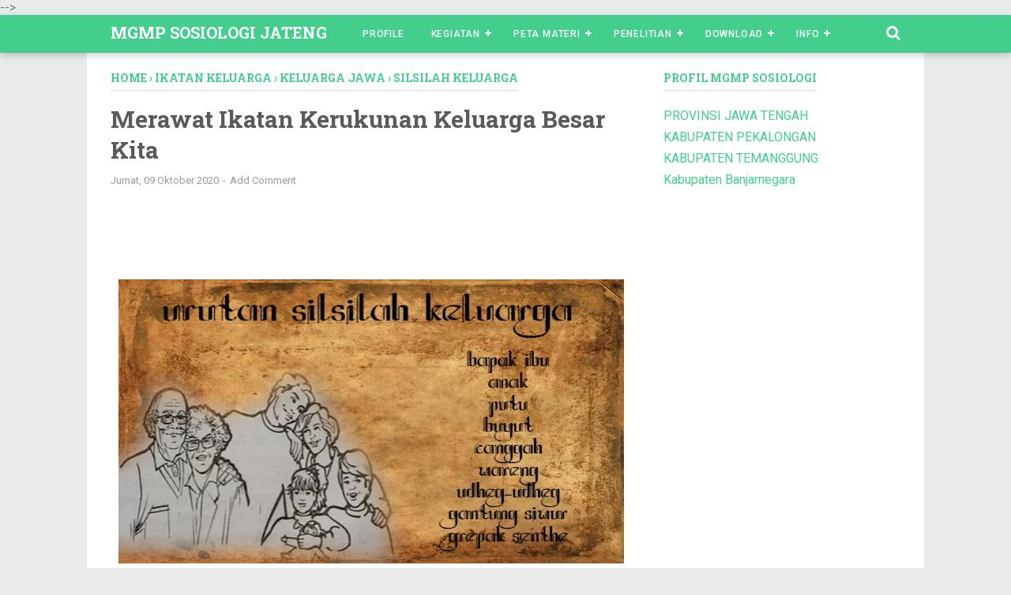

--- FILE ---
content_type: text/html; charset=utf-8
request_url: https://www.google.com/recaptcha/api2/aframe
body_size: 267
content:
<!DOCTYPE HTML><html><head><meta http-equiv="content-type" content="text/html; charset=UTF-8"></head><body><script nonce="d2YQbndW2X6HktLd0S5sPQ">/** Anti-fraud and anti-abuse applications only. See google.com/recaptcha */ try{var clients={'sodar':'https://pagead2.googlesyndication.com/pagead/sodar?'};window.addEventListener("message",function(a){try{if(a.source===window.parent){var b=JSON.parse(a.data);var c=clients[b['id']];if(c){var d=document.createElement('img');d.src=c+b['params']+'&rc='+(localStorage.getItem("rc::a")?sessionStorage.getItem("rc::b"):"");window.document.body.appendChild(d);sessionStorage.setItem("rc::e",parseInt(sessionStorage.getItem("rc::e")||0)+1);localStorage.setItem("rc::h",'1769047465009');}}}catch(b){}});window.parent.postMessage("_grecaptcha_ready", "*");}catch(b){}</script></body></html>

--- FILE ---
content_type: text/javascript; charset=UTF-8
request_url: http://www.mgmpsosiologijateng.com/feeds/posts/summary/-/ikatan%20keluarga?alt=json-in-script&orderby=updated&max-results=0&callback=randomRelatedIndex
body_size: 6658
content:
// API callback
randomRelatedIndex({"version":"1.0","encoding":"UTF-8","feed":{"xmlns":"http://www.w3.org/2005/Atom","xmlns$openSearch":"http://a9.com/-/spec/opensearchrss/1.0/","xmlns$blogger":"http://schemas.google.com/blogger/2008","xmlns$georss":"http://www.georss.org/georss","xmlns$gd":"http://schemas.google.com/g/2005","xmlns$thr":"http://purl.org/syndication/thread/1.0","id":{"$t":"tag:blogger.com,1999:blog-472329145181260480"},"updated":{"$t":"2025-10-05T11:36:00.686+07:00"},"category":[{"term":"usbn"},{"term":"try out"},{"term":"pembelajaran online"},{"term":"pemberdayaan komunitas"},{"term":"PJJ"},{"term":"kelompok sosial"},{"term":"download soal antropologi"},{"term":"Pandemi"},{"term":"Penelitian Sosial"},{"term":"download soal sosiologi"},{"term":"seragam mgmp"},{"term":"sosiologi"},{"term":"pas"},{"term":"soal antropologi"},{"term":"ATP › KURMER › MODUL AJAR › SOSIOLOGI› ANTROPOLOGI"},{"term":"kurikulum merdeka"},{"term":"sekolah etnografi"},{"term":"un"},{"term":"unbk sosiologi"},{"term":"Jurusan Sosiologi dan Antropologi FIS UNNES"},{"term":"Kearifan Lokal"},{"term":"konflik sosial"},{"term":"kurikulum"},{"term":"BDR"},{"term":"Kartu soal hot's"},{"term":"Kepala Dinas Pendidikan dan Kebudayaan Jateng"},{"term":"PAT"},{"term":"Ulangan Harian"},{"term":"bedah skl"},{"term":"daftar peserta"},{"term":"kaos sma tn"},{"term":"latihan soal antropologi"},{"term":"merdeka belajar"},{"term":"pemberdayaan masyarakat"},{"term":"pemetaan materi"},{"term":"perubahan sosial"},{"term":"soal usbn sosiologi"},{"term":"Analisis Soal"},{"term":"Field Trip"},{"term":"Ganjar Pranowo"},{"term":"IPK"},{"term":"Jumeri"},{"term":"Laporan Kegiatan"},{"term":"Literasi Sekolah"},{"term":"MGMP Sosiologi SMA Jateng"},{"term":"P4TK PKn dan IPS"},{"term":"PENGEMBANGAN MATERI KELOMPOK SOSIAL"},{"term":"Pembelajaran Sosiologi"},{"term":"RPP Sosiologi"},{"term":"Webinar Series"},{"term":"angga hermansah"},{"term":"antropologi"},{"term":"corona-19"},{"term":"covid-19"},{"term":"elearning"},{"term":"jamu"},{"term":"kekerasan"},{"term":"kelas xi"},{"term":"kisi-kisi"},{"term":"kunir asem"},{"term":"kurikulum prototipe"},{"term":"learning tour"},{"term":"metode pembelajaran"},{"term":"mgmp banyumas"},{"term":"mgmp temanggung"},{"term":"p5"},{"term":"panduan sehat"},{"term":"pembelajaran daring"},{"term":"rpp 1 lembar"},{"term":"soal kelompok sosial"},{"term":"soal pat"},{"term":"soal ragam gejala sosial"},{"term":"sosiologi kuliner"},{"term":"sosiologi online"},{"term":"ujian online"},{"term":"AKM"},{"term":"Batik Motif Kawung"},{"term":"Elin Marlina"},{"term":"Guru Sosiologi"},{"term":"Hari Wuljanto"},{"term":"Harmoni Sosial"},{"term":"IPS SMA"},{"term":"Jenderal Van Heutsz"},{"term":"Kabupaten Tegal"},{"term":"Khoriskiya Novita"},{"term":"Kisi-kisi US"},{"term":"LKPD"},{"term":"Lasem"},{"term":"Lembar kerja siswa"},{"term":"Literasi"},{"term":"Literasi Sosiologi"},{"term":"Luluk Wulandari"},{"term":"M.A."},{"term":"MGMP SOSIOLOGI SMA KABUPATEN JEPARA"},{"term":"MoA"},{"term":"Modul"},{"term":"Motif Batik Nusantara Jaya"},{"term":"Muhammad Makro Maarif Sulaiman"},{"term":"Padmaringrum"},{"term":"Penelitian"},{"term":"Perubahan Iklim"},{"term":"Problem Based Learning"},{"term":"S.Sos."},{"term":"SMA Al Fusha Kedungwuni"},{"term":"SMA Taruna Nusantara"},{"term":"Seminar PTK"},{"term":"Soal AKM"},{"term":"Soal Online"},{"term":"Syamsuddin Isnaeni"},{"term":"USBN Sosiologi 2019"},{"term":"Video Pembelajaran"},{"term":"Webinar MGMP Unnes"},{"term":"antropologi kelas X"},{"term":"artikel jurnal"},{"term":"atp"},{"term":"batik lasem"},{"term":"batik nusantara"},{"term":"beras kencur"},{"term":"download soal"},{"term":"gender"},{"term":"gerakan literasi sosiologi"},{"term":"integrasi sosial"},{"term":"jajajan jawa tengah"},{"term":"keluarga"},{"term":"kisi soal"},{"term":"kurmer"},{"term":"latihan soal"},{"term":"latihan soal online"},{"term":"masalah sosial"},{"term":"masyarakat digital"},{"term":"masyarakat multikultural"},{"term":"materi kelas x"},{"term":"mgmp kota semarang"},{"term":"modul ajar"},{"term":"nelayan"},{"term":"nugroho trisnu brata"},{"term":"oleh oleh kas"},{"term":"pemajuan kebudayaan desa"},{"term":"pembelajaran"},{"term":"pemetaan potensi desa"},{"term":"penaklukan Aceh"},{"term":"pengamatan pasif"},{"term":"profil pancasila"},{"term":"rpp"},{"term":"seragam"},{"term":"soal hot's"},{"term":"soal sosiologi"},{"term":"sosant unnes"},{"term":"stigma sosial"},{"term":"transkrip film"},{"term":"tryout"},{"term":"ukk"},{"term":"wawancara"},{"term":"widi hidayati"},{"term":"10 gb"},{"term":"11 gb"},{"term":"17 Agustus"},{"term":"ABITA"},{"term":"AN dan AKM"},{"term":"ANALISIS SOSIOLOGI TERHADAP JATUHNYA PESAWAT SRIWIJAYA SJ-182"},{"term":"ANTARANE GURU LAN TEKNOLOGI"},{"term":"Abpedsi"},{"term":"Aglaonema"},{"term":"Ahmad Muthohar"},{"term":"Alun-alun Temanggung"},{"term":"Analisis"},{"term":"Analisis Penyelesaikan Konflik"},{"term":"Ardhianing Guspita"},{"term":"Asesmen Nasional"},{"term":"Avita Nur Cahyani"},{"term":"BALADA SANG GURU TERCINTA"},{"term":"BKD Jateng"},{"term":"BKD Jawa Tengah"},{"term":"BPS"},{"term":"BPTIK DIKBUD Jawa Tengah"},{"term":"BPTIK Jateng"},{"term":"Bahan Ajar"},{"term":"Batik Motif Parang Kusumo"},{"term":"Batik Yayasan ABITA"},{"term":"Belajar Mandiri"},{"term":"Beras Basmati"},{"term":"Bibli"},{"term":"Bidang PSMA"},{"term":"Boarding Scholl"},{"term":"Bonnie Triyana"},{"term":"Budaya Akademik"},{"term":"Budaya Jawa Tengah"},{"term":"Budaya Malu"},{"term":"Bukalapak"},{"term":"Buku Pelatihan"},{"term":"CP Sosiologi"},{"term":"Christiaan Snouck Hurgronje"},{"term":"Clifford Geertz"},{"term":"Contoh Poster"},{"term":"Contoh Proposal Kunjungan Lapangan"},{"term":"Contoh Proposal Mapel IPS"},{"term":"Contoh Proposal Outdoor Study"},{"term":"Cuti Bersama"},{"term":"Dasar"},{"term":"Deep Learning"},{"term":"Dies Natalies UNNES"},{"term":"Digital Signature (DS) Nasional"},{"term":"Dwi Atika Arum Sari"},{"term":"Ecopedagogik"},{"term":"Eka Novitasari"},{"term":"Eka andri Musliani"},{"term":"Etika Birokrasi"},{"term":"Fakhruddin Sujarwo"},{"term":"Falsafah Jawa"},{"term":"Farel Prayoga"},{"term":"Fauziyah Rofifatul Huda"},{"term":"Festival"},{"term":"Festival Bandeng Mrico"},{"term":"Film DOkumenter Sosiologi"},{"term":"Film Lampor"},{"term":"Film Penelitian"},{"term":"GGSJM"},{"term":"GUBERNUR JAWA TENGAH"},{"term":"Gejala Sosial"},{"term":"Gelar Karya Guru"},{"term":"Guru"},{"term":"Guru Sosiologi SMA Al Fusha Kedungwuni"},{"term":"HERRU SETIADHIE"},{"term":"HGN 2020"},{"term":"Hak dan Kwajiban Anggota MGMP Sosiologi Jateng"},{"term":"Hari Kemerdekaan"},{"term":"Hari Wulyanto"},{"term":"Hartati Sulistyo Rini"},{"term":"Harto Wicaksono"},{"term":"Herd Immunity"},{"term":"Hewan Pembawa"},{"term":"Higher Order Thinking Skills dan Contextual Assessment"},{"term":"Hubungan Budaya Bekerja"},{"term":"IKM"},{"term":"Ibrahim Yazdi"},{"term":"Identifikasi"},{"term":"Identifikasi Film"},{"term":"Ikasma Tegal"},{"term":"Implikasi AKM"},{"term":"Indonesia"},{"term":"Inquiry Learning Terbimbing"},{"term":"Iswahyudi"},{"term":"Izin Kegiatan"},{"term":"JD.ID"},{"term":"JPS"},{"term":"Jajang A Rohmana"},{"term":"Jajat Burhanuddin"},{"term":"Jaringan Pengaman Sosial"},{"term":"Jateng"},{"term":"Jerry Puspitasari"},{"term":"Jogo Tonggo"},{"term":"Juknis Pembagian Buku Rapot SMA"},{"term":"KOS"},{"term":"Kabupaten Banjarnegara"},{"term":"Kadisdikbud"},{"term":"Kajian Literatur"},{"term":"Kangen masakan ibu"},{"term":"Kartu Prakerja"},{"term":"Kebudayaan Islam"},{"term":"Kedudukan"},{"term":"Kegiatan MGMP Sosiologi Jateng"},{"term":"Kelas Online"},{"term":"Kenaikan Pangkat Guru"},{"term":"Ketenagaan Dinas P dan K"},{"term":"Kewirausahaan"},{"term":"Khoirul Fitriyani"},{"term":"Kintung Kintung"},{"term":"Konservasi"},{"term":"Kopi"},{"term":"Kotagede"},{"term":"Kuliner Menu Timur Tengah"},{"term":"Kunjungan Lapangan"},{"term":"Kurikulum PPG"},{"term":"Laporan Webinar"},{"term":"Lazada"},{"term":"Liburan Akhir Tahun"},{"term":"Lomba"},{"term":"Lulusan SMA"},{"term":"MGMP SOSIOLOGI KAB PEKALONGAN"},{"term":"MGMP SOSIOLOGI KABUPATEN BANYUMAS"},{"term":"MGMP SOSIOLOGI KABUPATEN MAGELANG"},{"term":"MGMP SOSIOLOGI SMA KABUPATEN DEMAK"},{"term":"MGMP SOSIOLOGI SMA KOTA SURAKARTA"},{"term":"Macam Virus"},{"term":"Manfaat Ilmu Sosiologi"},{"term":"Mawaddatur Rohmah"},{"term":"Memorandum of Agreement"},{"term":"Menjadi Baik"},{"term":"Microphone Kamera"},{"term":"MoM"},{"term":"Model Discovery\/ Inquiry Learning"},{"term":"Model Pembelajaran Problem-based Learning (PBL)"},{"term":"Model Pembelajaran Project-Based Learning"},{"term":"Morocco"},{"term":"NURHADI"},{"term":"Nama"},{"term":"Nilai Sosial"},{"term":"Noerhidayah Suprihatini"},{"term":"NoerhidayahSuprihatini"},{"term":"Norma Sosial"},{"term":"Novi Sulistriyani"},{"term":"Novita Eka Wulandari"},{"term":"OSIS SMA"},{"term":"Observasi"},{"term":"Ojo Di Bandingke"},{"term":"Oleh: Khoriskiya Novita"},{"term":"Opini"},{"term":"Optimalisasi"},{"term":"Outdoor study"},{"term":"P3K"},{"term":"PGP"},{"term":"PMM"},{"term":"PNS"},{"term":"PPDB"},{"term":"Pawai Budaya"},{"term":"Pedoman Penulisan Best Practice"},{"term":"Pelajar Pancasila"},{"term":"Pelatihan Profesi"},{"term":"Pembahasan Soal Fenomena Perubahan Sosial"},{"term":"Pembelajaran virtual"},{"term":"Pemilu OSIS SMA Daring"},{"term":"Pemutakhiran Data Mandiri ASN"},{"term":"Pendidikan Karakter"},{"term":"Pendidikan multikultutal"},{"term":"Penelitian Sosial berbasis Virtual"},{"term":"Penetapan Warisan Indonesia Takbenda Tahun 2019"},{"term":"Pengumuman Diklat"},{"term":"Pengurus MGMP Sosiologi Jateng"},{"term":"Permasalahan Perlindungan Hukum Guru"},{"term":"Plt"},{"term":"Presensi Berbasis Mobile"},{"term":"Press Release"},{"term":"Profil Penerima ANUGERAH KEBUDAYAAN DAN PENGHARGAAN MAESTRO SENI TRADISI 2017"},{"term":"Program Kerja MGMP Sosiologi Jateng"},{"term":"Promo"},{"term":"Prota Sosiologi Deep Learning"},{"term":"Publikasi"},{"term":"Publikasi Ilmiah"},{"term":"RELASI PENGETAHUAN DAN KEKUASAN DALAM VAKSIN SINOVAC"},{"term":"RPP Daring"},{"term":"RPP Konflik dan Kekerasan"},{"term":"Rahma M"},{"term":"Ratu Daun"},{"term":"Religious"},{"term":"Rena Listiana Maharani"},{"term":"Resosialisasi dan Adaptasi Pendidikan Era New ‘Normal’ di Tengah Pandemi Covid-19"},{"term":"Retno Wahyu Wulandari"},{"term":"Revitalisasi MGMP"},{"term":"Rily Amelia"},{"term":"Rina Fitriana"},{"term":"Riyadlotus Sa’diyyah"},{"term":"Roch Mulyati"},{"term":"S. Sos"},{"term":"S.Pd"},{"term":"S.Sos"},{"term":"SBMPTN IPS"},{"term":"SE 800\/1022"},{"term":"SK"},{"term":"SMA 2 Pekalongan"},{"term":"SMA Muhammadiyah Salatiga"},{"term":"SMA N 1 Balapulang"},{"term":"SMA N 1 Godong"},{"term":"SMA N 1 SLAWI"},{"term":"SMA N 2 Temanggung"},{"term":"SMA NEGERI 1 DAYEUHLUHUR"},{"term":"SMA NU 03 Muallimin Weleri"},{"term":"SMA Negeri 1 Banjarharjo"},{"term":"SMA Negeri 1 Batur"},{"term":"SMA Negeri 1 Bawang"},{"term":"SMA Negeri 1 Girimarto"},{"term":"SMA Negeri 3 Temanggung"},{"term":"SMA Negeri 9 Purworejo"},{"term":"SMA Negeri Kerjo"},{"term":"SMADA"},{"term":"SMADA Berkibar"},{"term":"SMAN 1 Banyudono"},{"term":"SMAN 1 Prambanan"},{"term":"SMAN 2 Demak"},{"term":"SMAN 3 Purworejo"},{"term":"SOAL VIDEO KATEGORI HOTs"},{"term":"SRIKANDI"},{"term":"SSO"},{"term":"Saramonic Blink"},{"term":"Sedulur Sikep"},{"term":"Sejarah Perkembangan Sosiologi"},{"term":"Sekolah Berwawasan Gender"},{"term":"Seminar Pendidikan"},{"term":"Seragam Perangkat Desa"},{"term":"Sholikhul Huda"},{"term":"Shopee"},{"term":"Sifat dan Asas MGMP Sosiologi Jateng"},{"term":"Single Sign ON"},{"term":"Siti Aisiyah Nurhayati"},{"term":"Slamet Triyono"},{"term":"Soal Simulasi Sosiologi"},{"term":"Soal Ulangan Materi Pemberdayaan Komunitas"},{"term":"Sosialisasi"},{"term":"Spices Mix Basmati Rice"},{"term":"Sri Jumiyati"},{"term":"Sri Rejeki"},{"term":"Sri Sumiyati"},{"term":"Stratifikasi Sosial"},{"term":"Struktur Organisasai dan Kepengurusan MGMP Sosiologi Jateng"},{"term":"Surat Permohonan"},{"term":"Surat Undangan Resmi"},{"term":"Suratno"},{"term":"Syawarma"},{"term":"TTJJ"},{"term":"Tahun Ajaran Baru"},{"term":"Tanaman Penghalau Virus"},{"term":"Tanya Jawab AKM"},{"term":"Teknik Menulis Artikel Sosial"},{"term":"Tenggelam Dalam Diam"},{"term":"Tokopedia"},{"term":"Tugu Wonosobo"},{"term":"Tujuan MGMP Sosiologi Jateng"},{"term":"Tutorial video pembelajaran"},{"term":"Twibbonize Akucintasosiologi"},{"term":"UN 2021"},{"term":"UTBK Sosiologi"},{"term":"Umi Salma"},{"term":"Validasi Model Pembelajaran Inovatif"},{"term":"Visi dan Misi MGMP Sosiologi Jateng"},{"term":"WFH"},{"term":"WFO"},{"term":"Waktu"},{"term":"Watannas"},{"term":"Webinar"},{"term":"Wim van den Doel"},{"term":"Windows Movie Maker"},{"term":"Workshop"},{"term":"Yuniyatul Fitriyani"},{"term":"abrasi"},{"term":"adaptasi sosial"},{"term":"agni malagina"},{"term":"agrowista desa dadapan"},{"term":"aku kangen"},{"term":"antropologi politik"},{"term":"aplikasi editor video"},{"term":"aplikasi pembelajaran"},{"term":"aswatama"},{"term":"banjarnegara"},{"term":"banjir"},{"term":"bantuan guru"},{"term":"bantuan lab"},{"term":"bantuan pendidikan"},{"term":"bantuan perpus"},{"term":"bantuan tu"},{"term":"batik abita"},{"term":"belajar online"},{"term":"blended learning"},{"term":"cara buat blog"},{"term":"cerita deskriptif"},{"term":"dampak kekerasan"},{"term":"dan Pendidikan MGMP Sosiologi Jateng"},{"term":"dasun"},{"term":"data kekerasan"},{"term":"data konflik sosial"},{"term":"demokrasi"},{"term":"deni handiana"},{"term":"dewi kunti"},{"term":"diseminasi"},{"term":"domain"},{"term":"dowload rpp"},{"term":"download rpp"},{"term":"download soal us kurikulum merdeka"},{"term":"duta ponpes"},{"term":"editing"},{"term":"enelitian sosial"},{"term":"etika penelitian"},{"term":"etnografi"},{"term":"etnografi virtual"},{"term":"fgd"},{"term":"film lebaran"},{"term":"filsafat intelijen"},{"term":"foto kegiatan"},{"term":"foto selfie"},{"term":"fungsionalisme struktural"},{"term":"gagalnya industri otomotif"},{"term":"gajah odot"},{"term":"generasi"},{"term":"googlemap"},{"term":"guru indonesia"},{"term":"guru penggerak"},{"term":"ice breecking"},{"term":"ide"},{"term":"identitas sosial"},{"term":"ikatan keluarga"},{"term":"interaksi sosial"},{"term":"interpretasi data tabel"},{"term":"interseksi sosial"},{"term":"iuran kebersamaan"},{"term":"jajanan khas"},{"term":"jajanan tetangga"},{"term":"jambu mete wonogiri"},{"term":"jamu jawa"},{"term":"jamu jawa tengah"},{"term":"jasa pengiriman"},{"term":"jogo santri"},{"term":"kampung kuta"},{"term":"kamus sosial"},{"term":"karya ilmoah"},{"term":"kebaikan"},{"term":"kebencanaan"},{"term":"kelas xii"},{"term":"kelompo buruh"},{"term":"keluarga jawa"},{"term":"kemiskinan"},{"term":"kepala sekolah"},{"term":"kepentingan kelompok"},{"term":"kerjasama diseminasi"},{"term":"kerjasama penelitian"},{"term":"kerjasama pengabdian masyarakat"},{"term":"kesetaraan sosial"},{"term":"ketahanan budaya"},{"term":"keterampilan saintis"},{"term":"ketimpangan sosial"},{"term":"kisi-kisi soal"},{"term":"kitik pembelajaran"},{"term":"komodifikasi ilmu pengetahuan"},{"term":"komunikasi"},{"term":"komunitas dadapan"},{"term":"konflik sosial 2019"},{"term":"kontak sosial"},{"term":"kresna"},{"term":"kritik penyiaran"},{"term":"kritik sosial"},{"term":"kritk pendidikan"},{"term":"kudapan khas daerah"},{"term":"kunjungan virtual"},{"term":"kuota belajar"},{"term":"laki-laki"},{"term":"laporan pengembangan diri"},{"term":"lebaran"},{"term":"lingkungan"},{"term":"lingkup materi"},{"term":"literasi data"},{"term":"literasi digital"},{"term":"literasi siswa"},{"term":"logo mgmp sosiologi sma jateng"},{"term":"mantera"},{"term":"mantera melahirkan"},{"term":"masakan keluarga"},{"term":"maslaah sosial"},{"term":"masyarakat samin"},{"term":"materi kelas xi"},{"term":"materi kelas xii"},{"term":"materi sosologi kelas X Kurikulum 2013"},{"term":"materi sosologi kelas XI Kurikulum 2013"},{"term":"materi sosologi kelas XII Kurikulum 2013"},{"term":"media penyelesaian konflik"},{"term":"media sosial"},{"term":"medsos sosiologi"},{"term":"mengolah dan menganalisis data"},{"term":"merdeka"},{"term":"mess progo"},{"term":"mess serayu"},{"term":"metode kunjungan"},{"term":"metodologi bps"},{"term":"mgmg sosiologi"},{"term":"mgmp sosiologi jateng"},{"term":"mninggal dunia"},{"term":"model pembelajaran"},{"term":"modul penyusunan soal hots ips"},{"term":"motif wulandari"},{"term":"mudik"},{"term":"mug integritas"},{"term":"mug kerukunan"},{"term":"mug mgmp"},{"term":"mug perdamaian"},{"term":"mug sosiologi"},{"term":"museum batik"},{"term":"museum islam nusantara"},{"term":"new normal"},{"term":"newsletter"},{"term":"ngetrip"},{"term":"paket bima"},{"term":"paket kelas x"},{"term":"paket kelas xi"},{"term":"paket kelas xii"},{"term":"paket semar"},{"term":"paket wisnu"},{"term":"palmyra resto"},{"term":"panduan pengamatan"},{"term":"pantai karangjahe"},{"term":"pasar semawis semarang"},{"term":"paskelasxi"},{"term":"pecinan semarang"},{"term":"pedoman penelitian"},{"term":"pedoman wawancara"},{"term":"pembelajaran berbasis masalah"},{"term":"pembelajaran berbasis riset"},{"term":"pencurian"},{"term":"pendekatan pembelajaran"},{"term":"pendidikan pembebasan"},{"term":"penelitian kuliner"},{"term":"pengalaman bermakna"},{"term":"pengamatan"},{"term":"pengetahuan lokal"},{"term":"penginapan sma tn"},{"term":"pengolahan data"},{"term":"pengumpulan data"},{"term":"penilaian"},{"term":"penolakan jenazah"},{"term":"penulisan penelitian sosial"},{"term":"perbedaan UN dan AKM"},{"term":"perdamaian"},{"term":"perempuan"},{"term":"perilaku menyimpang"},{"term":"perilaku sosial"},{"term":"perkawinan keluarga jawa"},{"term":"perlindungan sosial"},{"term":"petani"},{"term":"praktik etnomedisin"},{"term":"produk lokal"},{"term":"produk pembelajaran"},{"term":"profil"},{"term":"program sosial"},{"term":"proses baik"},{"term":"psjj"},{"term":"pspkd"},{"term":"radio komunitas"},{"term":"radio merapi"},{"term":"reklame"},{"term":"rembangtv"},{"term":"rempah"},{"term":"resiko bencana"},{"term":"rest area kledung"},{"term":"rindu masakan mama"},{"term":"rpp learning tour"},{"term":"rpp masalasah sosial"},{"term":"rpp profil siswa pancasila"},{"term":"rpp virtual tour"},{"term":"rumput"},{"term":"satu siswa satu blog"},{"term":"script"},{"term":"sebab kekerasan"},{"term":"sebab konflik"},{"term":"sendang ayu desa dadapan"},{"term":"silsilah keluarga"},{"term":"sistem mata pencaharian"},{"term":"siswa SMA"},{"term":"siti chusnia"},{"term":"situs elektronik komersial"},{"term":"skenario film"},{"term":"sma 1 kedungwuni"},{"term":"sma n 1 bawang"},{"term":"soal US sosiologi tahun 2023"},{"term":"social movement"},{"term":"sociology"},{"term":"sosiologi inline"},{"term":"sosiologi membumi"},{"term":"sosiologi sma"},{"term":"sosiologi visual"},{"term":"stem"},{"term":"subordinat"},{"term":"sungutan"},{"term":"superordinat"},{"term":"supervisi"},{"term":"survey jamu"},{"term":"survey lokasi"},{"term":"tanaman obat"},{"term":"tawuran"},{"term":"teknik membuat blog sosial"},{"term":"temu lawak"},{"term":"temulawak"},{"term":"teori perubahan sosial"},{"term":"ternak sapi"},{"term":"terorisme"},{"term":"tom"},{"term":"tradisi lebaran"},{"term":"tulisan siswa"},{"term":"tumpeng pesisiran"},{"term":"ujian sekolah"},{"term":"ujian susulan"},{"term":"ukk x"},{"term":"un sosiologi 2020"},{"term":"video best practise"},{"term":"virtual"},{"term":"visual"},{"term":"wa"},{"term":"webinar sosiologi"},{"term":"wisata desa"},{"term":"wisma sma tn"},{"term":"xi ips"},{"term":"yudistira"},{"term":"𝗦𝗻𝗼𝘂𝗰𝗸 𝗛𝘂𝗿𝗴𝗿𝗼𝗻𝗷𝗲"}],"title":{"type":"text","$t":"MGMP SOSIOLOGI JATENG"},"subtitle":{"type":"html","$t":"MGMP Sosiologi Jateng adalah forum musyawarah Guru Sosiologi SMA Provinsi Jawa Tengah"},"link":[{"rel":"http://schemas.google.com/g/2005#feed","type":"application/atom+xml","href":"http:\/\/www.mgmpsosiologijateng.com\/feeds\/posts\/summary"},{"rel":"self","type":"application/atom+xml","href":"http:\/\/www.blogger.com\/feeds\/472329145181260480\/posts\/summary\/-\/ikatan+keluarga?alt=json-in-script\u0026max-results=0\u0026orderby=updated"},{"rel":"alternate","type":"text/html","href":"http:\/\/www.mgmpsosiologijateng.com\/search\/label\/ikatan%20keluarga"},{"rel":"hub","href":"http://pubsubhubbub.appspot.com/"}],"author":[{"name":{"$t":"MGMP Sosiologi Jateng"},"uri":{"$t":"http:\/\/www.blogger.com\/profile\/16924306109009884364"},"email":{"$t":"noreply@blogger.com"},"gd$image":{"rel":"http://schemas.google.com/g/2005#thumbnail","width":"16","height":"16","src":"https:\/\/img1.blogblog.com\/img\/b16-rounded.gif"}}],"generator":{"version":"7.00","uri":"http://www.blogger.com","$t":"Blogger"},"openSearch$totalResults":{"$t":"1"},"openSearch$startIndex":{"$t":"1"},"openSearch$itemsPerPage":{"$t":"0"}}});

--- FILE ---
content_type: text/javascript; charset=UTF-8
request_url: http://www.mgmpsosiologijateng.com/feeds/posts/summary/-/ikatan%20keluarga?alt=json-in-script&orderby=updated&start-index=1&max-results=4&callback=showRelatedPost
body_size: 7370
content:
// API callback
showRelatedPost({"version":"1.0","encoding":"UTF-8","feed":{"xmlns":"http://www.w3.org/2005/Atom","xmlns$openSearch":"http://a9.com/-/spec/opensearchrss/1.0/","xmlns$blogger":"http://schemas.google.com/blogger/2008","xmlns$georss":"http://www.georss.org/georss","xmlns$gd":"http://schemas.google.com/g/2005","xmlns$thr":"http://purl.org/syndication/thread/1.0","id":{"$t":"tag:blogger.com,1999:blog-472329145181260480"},"updated":{"$t":"2025-10-05T11:36:00.686+07:00"},"category":[{"term":"usbn"},{"term":"try out"},{"term":"pembelajaran online"},{"term":"pemberdayaan komunitas"},{"term":"PJJ"},{"term":"kelompok sosial"},{"term":"download soal antropologi"},{"term":"Pandemi"},{"term":"Penelitian Sosial"},{"term":"download soal sosiologi"},{"term":"seragam mgmp"},{"term":"sosiologi"},{"term":"pas"},{"term":"soal antropologi"},{"term":"ATP › KURMER › MODUL AJAR › SOSIOLOGI› ANTROPOLOGI"},{"term":"kurikulum merdeka"},{"term":"sekolah etnografi"},{"term":"un"},{"term":"unbk sosiologi"},{"term":"Jurusan Sosiologi dan Antropologi FIS UNNES"},{"term":"Kearifan Lokal"},{"term":"konflik sosial"},{"term":"kurikulum"},{"term":"BDR"},{"term":"Kartu soal hot's"},{"term":"Kepala Dinas Pendidikan dan Kebudayaan Jateng"},{"term":"PAT"},{"term":"Ulangan Harian"},{"term":"bedah skl"},{"term":"daftar peserta"},{"term":"kaos sma tn"},{"term":"latihan soal antropologi"},{"term":"merdeka belajar"},{"term":"pemberdayaan masyarakat"},{"term":"pemetaan materi"},{"term":"perubahan sosial"},{"term":"soal usbn sosiologi"},{"term":"Analisis Soal"},{"term":"Field Trip"},{"term":"Ganjar Pranowo"},{"term":"IPK"},{"term":"Jumeri"},{"term":"Laporan Kegiatan"},{"term":"Literasi Sekolah"},{"term":"MGMP Sosiologi SMA Jateng"},{"term":"P4TK PKn dan IPS"},{"term":"PENGEMBANGAN MATERI KELOMPOK SOSIAL"},{"term":"Pembelajaran Sosiologi"},{"term":"RPP Sosiologi"},{"term":"Webinar Series"},{"term":"angga hermansah"},{"term":"antropologi"},{"term":"corona-19"},{"term":"covid-19"},{"term":"elearning"},{"term":"jamu"},{"term":"kekerasan"},{"term":"kelas xi"},{"term":"kisi-kisi"},{"term":"kunir asem"},{"term":"kurikulum prototipe"},{"term":"learning tour"},{"term":"metode pembelajaran"},{"term":"mgmp banyumas"},{"term":"mgmp temanggung"},{"term":"p5"},{"term":"panduan sehat"},{"term":"pembelajaran daring"},{"term":"rpp 1 lembar"},{"term":"soal kelompok sosial"},{"term":"soal pat"},{"term":"soal ragam gejala sosial"},{"term":"sosiologi kuliner"},{"term":"sosiologi online"},{"term":"ujian online"},{"term":"AKM"},{"term":"Batik Motif Kawung"},{"term":"Elin Marlina"},{"term":"Guru Sosiologi"},{"term":"Hari Wuljanto"},{"term":"Harmoni Sosial"},{"term":"IPS SMA"},{"term":"Jenderal Van Heutsz"},{"term":"Kabupaten Tegal"},{"term":"Khoriskiya Novita"},{"term":"Kisi-kisi US"},{"term":"LKPD"},{"term":"Lasem"},{"term":"Lembar kerja siswa"},{"term":"Literasi"},{"term":"Literasi Sosiologi"},{"term":"Luluk Wulandari"},{"term":"M.A."},{"term":"MGMP SOSIOLOGI SMA KABUPATEN JEPARA"},{"term":"MoA"},{"term":"Modul"},{"term":"Motif Batik Nusantara Jaya"},{"term":"Muhammad Makro Maarif Sulaiman"},{"term":"Padmaringrum"},{"term":"Penelitian"},{"term":"Perubahan Iklim"},{"term":"Problem Based Learning"},{"term":"S.Sos."},{"term":"SMA Al Fusha Kedungwuni"},{"term":"SMA Taruna Nusantara"},{"term":"Seminar PTK"},{"term":"Soal AKM"},{"term":"Soal Online"},{"term":"Syamsuddin Isnaeni"},{"term":"USBN Sosiologi 2019"},{"term":"Video Pembelajaran"},{"term":"Webinar MGMP Unnes"},{"term":"antropologi kelas X"},{"term":"artikel jurnal"},{"term":"atp"},{"term":"batik lasem"},{"term":"batik nusantara"},{"term":"beras kencur"},{"term":"download soal"},{"term":"gender"},{"term":"gerakan literasi sosiologi"},{"term":"integrasi sosial"},{"term":"jajajan jawa tengah"},{"term":"keluarga"},{"term":"kisi soal"},{"term":"kurmer"},{"term":"latihan soal"},{"term":"latihan soal online"},{"term":"masalah sosial"},{"term":"masyarakat digital"},{"term":"masyarakat multikultural"},{"term":"materi kelas x"},{"term":"mgmp kota semarang"},{"term":"modul ajar"},{"term":"nelayan"},{"term":"nugroho trisnu brata"},{"term":"oleh oleh kas"},{"term":"pemajuan kebudayaan desa"},{"term":"pembelajaran"},{"term":"pemetaan potensi desa"},{"term":"penaklukan Aceh"},{"term":"pengamatan pasif"},{"term":"profil pancasila"},{"term":"rpp"},{"term":"seragam"},{"term":"soal hot's"},{"term":"soal sosiologi"},{"term":"sosant unnes"},{"term":"stigma sosial"},{"term":"transkrip film"},{"term":"tryout"},{"term":"ukk"},{"term":"wawancara"},{"term":"widi hidayati"},{"term":"10 gb"},{"term":"11 gb"},{"term":"17 Agustus"},{"term":"ABITA"},{"term":"AN dan AKM"},{"term":"ANALISIS SOSIOLOGI TERHADAP JATUHNYA PESAWAT SRIWIJAYA SJ-182"},{"term":"ANTARANE GURU LAN TEKNOLOGI"},{"term":"Abpedsi"},{"term":"Aglaonema"},{"term":"Ahmad Muthohar"},{"term":"Alun-alun Temanggung"},{"term":"Analisis"},{"term":"Analisis Penyelesaikan Konflik"},{"term":"Ardhianing Guspita"},{"term":"Asesmen Nasional"},{"term":"Avita Nur Cahyani"},{"term":"BALADA SANG GURU TERCINTA"},{"term":"BKD Jateng"},{"term":"BKD Jawa Tengah"},{"term":"BPS"},{"term":"BPTIK DIKBUD Jawa Tengah"},{"term":"BPTIK Jateng"},{"term":"Bahan Ajar"},{"term":"Batik Motif Parang Kusumo"},{"term":"Batik Yayasan ABITA"},{"term":"Belajar Mandiri"},{"term":"Beras Basmati"},{"term":"Bibli"},{"term":"Bidang PSMA"},{"term":"Boarding Scholl"},{"term":"Bonnie Triyana"},{"term":"Budaya Akademik"},{"term":"Budaya Jawa Tengah"},{"term":"Budaya Malu"},{"term":"Bukalapak"},{"term":"Buku Pelatihan"},{"term":"CP Sosiologi"},{"term":"Christiaan Snouck Hurgronje"},{"term":"Clifford Geertz"},{"term":"Contoh Poster"},{"term":"Contoh Proposal Kunjungan Lapangan"},{"term":"Contoh Proposal Mapel IPS"},{"term":"Contoh Proposal Outdoor Study"},{"term":"Cuti Bersama"},{"term":"Dasar"},{"term":"Deep Learning"},{"term":"Dies Natalies UNNES"},{"term":"Digital Signature (DS) Nasional"},{"term":"Dwi Atika Arum Sari"},{"term":"Ecopedagogik"},{"term":"Eka Novitasari"},{"term":"Eka andri Musliani"},{"term":"Etika Birokrasi"},{"term":"Fakhruddin Sujarwo"},{"term":"Falsafah Jawa"},{"term":"Farel Prayoga"},{"term":"Fauziyah Rofifatul Huda"},{"term":"Festival"},{"term":"Festival Bandeng Mrico"},{"term":"Film DOkumenter Sosiologi"},{"term":"Film Lampor"},{"term":"Film Penelitian"},{"term":"GGSJM"},{"term":"GUBERNUR JAWA TENGAH"},{"term":"Gejala Sosial"},{"term":"Gelar Karya Guru"},{"term":"Guru"},{"term":"Guru Sosiologi SMA Al Fusha Kedungwuni"},{"term":"HERRU SETIADHIE"},{"term":"HGN 2020"},{"term":"Hak dan Kwajiban Anggota MGMP Sosiologi Jateng"},{"term":"Hari Kemerdekaan"},{"term":"Hari Wulyanto"},{"term":"Hartati Sulistyo Rini"},{"term":"Harto Wicaksono"},{"term":"Herd Immunity"},{"term":"Hewan Pembawa"},{"term":"Higher Order Thinking Skills dan Contextual Assessment"},{"term":"Hubungan Budaya Bekerja"},{"term":"IKM"},{"term":"Ibrahim Yazdi"},{"term":"Identifikasi"},{"term":"Identifikasi Film"},{"term":"Ikasma Tegal"},{"term":"Implikasi AKM"},{"term":"Indonesia"},{"term":"Inquiry Learning Terbimbing"},{"term":"Iswahyudi"},{"term":"Izin Kegiatan"},{"term":"JD.ID"},{"term":"JPS"},{"term":"Jajang A Rohmana"},{"term":"Jajat Burhanuddin"},{"term":"Jaringan Pengaman Sosial"},{"term":"Jateng"},{"term":"Jerry Puspitasari"},{"term":"Jogo Tonggo"},{"term":"Juknis Pembagian Buku Rapot SMA"},{"term":"KOS"},{"term":"Kabupaten Banjarnegara"},{"term":"Kadisdikbud"},{"term":"Kajian Literatur"},{"term":"Kangen masakan ibu"},{"term":"Kartu Prakerja"},{"term":"Kebudayaan Islam"},{"term":"Kedudukan"},{"term":"Kegiatan MGMP Sosiologi Jateng"},{"term":"Kelas Online"},{"term":"Kenaikan Pangkat Guru"},{"term":"Ketenagaan Dinas P dan K"},{"term":"Kewirausahaan"},{"term":"Khoirul Fitriyani"},{"term":"Kintung Kintung"},{"term":"Konservasi"},{"term":"Kopi"},{"term":"Kotagede"},{"term":"Kuliner Menu Timur Tengah"},{"term":"Kunjungan Lapangan"},{"term":"Kurikulum PPG"},{"term":"Laporan Webinar"},{"term":"Lazada"},{"term":"Liburan Akhir Tahun"},{"term":"Lomba"},{"term":"Lulusan SMA"},{"term":"MGMP SOSIOLOGI KAB PEKALONGAN"},{"term":"MGMP SOSIOLOGI KABUPATEN BANYUMAS"},{"term":"MGMP SOSIOLOGI KABUPATEN MAGELANG"},{"term":"MGMP SOSIOLOGI SMA KABUPATEN DEMAK"},{"term":"MGMP SOSIOLOGI SMA KOTA SURAKARTA"},{"term":"Macam Virus"},{"term":"Manfaat Ilmu Sosiologi"},{"term":"Mawaddatur Rohmah"},{"term":"Memorandum of Agreement"},{"term":"Menjadi Baik"},{"term":"Microphone Kamera"},{"term":"MoM"},{"term":"Model Discovery\/ Inquiry Learning"},{"term":"Model Pembelajaran Problem-based Learning (PBL)"},{"term":"Model Pembelajaran Project-Based Learning"},{"term":"Morocco"},{"term":"NURHADI"},{"term":"Nama"},{"term":"Nilai Sosial"},{"term":"Noerhidayah Suprihatini"},{"term":"NoerhidayahSuprihatini"},{"term":"Norma Sosial"},{"term":"Novi Sulistriyani"},{"term":"Novita Eka Wulandari"},{"term":"OSIS SMA"},{"term":"Observasi"},{"term":"Ojo Di Bandingke"},{"term":"Oleh: Khoriskiya Novita"},{"term":"Opini"},{"term":"Optimalisasi"},{"term":"Outdoor study"},{"term":"P3K"},{"term":"PGP"},{"term":"PMM"},{"term":"PNS"},{"term":"PPDB"},{"term":"Pawai Budaya"},{"term":"Pedoman Penulisan Best Practice"},{"term":"Pelajar Pancasila"},{"term":"Pelatihan Profesi"},{"term":"Pembahasan Soal Fenomena Perubahan Sosial"},{"term":"Pembelajaran virtual"},{"term":"Pemilu OSIS SMA Daring"},{"term":"Pemutakhiran Data Mandiri ASN"},{"term":"Pendidikan Karakter"},{"term":"Pendidikan multikultutal"},{"term":"Penelitian Sosial berbasis Virtual"},{"term":"Penetapan Warisan Indonesia Takbenda Tahun 2019"},{"term":"Pengumuman Diklat"},{"term":"Pengurus MGMP Sosiologi Jateng"},{"term":"Permasalahan Perlindungan Hukum Guru"},{"term":"Plt"},{"term":"Presensi Berbasis Mobile"},{"term":"Press Release"},{"term":"Profil Penerima ANUGERAH KEBUDAYAAN DAN PENGHARGAAN MAESTRO SENI TRADISI 2017"},{"term":"Program Kerja MGMP Sosiologi Jateng"},{"term":"Promo"},{"term":"Prota Sosiologi Deep Learning"},{"term":"Publikasi"},{"term":"Publikasi Ilmiah"},{"term":"RELASI PENGETAHUAN DAN KEKUASAN DALAM VAKSIN SINOVAC"},{"term":"RPP Daring"},{"term":"RPP Konflik dan Kekerasan"},{"term":"Rahma M"},{"term":"Ratu Daun"},{"term":"Religious"},{"term":"Rena Listiana Maharani"},{"term":"Resosialisasi dan Adaptasi Pendidikan Era New ‘Normal’ di Tengah Pandemi Covid-19"},{"term":"Retno Wahyu Wulandari"},{"term":"Revitalisasi MGMP"},{"term":"Rily Amelia"},{"term":"Rina Fitriana"},{"term":"Riyadlotus Sa’diyyah"},{"term":"Roch Mulyati"},{"term":"S. Sos"},{"term":"S.Pd"},{"term":"S.Sos"},{"term":"SBMPTN IPS"},{"term":"SE 800\/1022"},{"term":"SK"},{"term":"SMA 2 Pekalongan"},{"term":"SMA Muhammadiyah Salatiga"},{"term":"SMA N 1 Balapulang"},{"term":"SMA N 1 Godong"},{"term":"SMA N 1 SLAWI"},{"term":"SMA N 2 Temanggung"},{"term":"SMA NEGERI 1 DAYEUHLUHUR"},{"term":"SMA NU 03 Muallimin Weleri"},{"term":"SMA Negeri 1 Banjarharjo"},{"term":"SMA Negeri 1 Batur"},{"term":"SMA Negeri 1 Bawang"},{"term":"SMA Negeri 1 Girimarto"},{"term":"SMA Negeri 3 Temanggung"},{"term":"SMA Negeri 9 Purworejo"},{"term":"SMA Negeri Kerjo"},{"term":"SMADA"},{"term":"SMADA Berkibar"},{"term":"SMAN 1 Banyudono"},{"term":"SMAN 1 Prambanan"},{"term":"SMAN 2 Demak"},{"term":"SMAN 3 Purworejo"},{"term":"SOAL VIDEO KATEGORI HOTs"},{"term":"SRIKANDI"},{"term":"SSO"},{"term":"Saramonic Blink"},{"term":"Sedulur Sikep"},{"term":"Sejarah Perkembangan Sosiologi"},{"term":"Sekolah Berwawasan Gender"},{"term":"Seminar Pendidikan"},{"term":"Seragam Perangkat Desa"},{"term":"Sholikhul Huda"},{"term":"Shopee"},{"term":"Sifat dan Asas MGMP Sosiologi Jateng"},{"term":"Single Sign ON"},{"term":"Siti Aisiyah Nurhayati"},{"term":"Slamet Triyono"},{"term":"Soal Simulasi Sosiologi"},{"term":"Soal Ulangan Materi Pemberdayaan Komunitas"},{"term":"Sosialisasi"},{"term":"Spices Mix Basmati Rice"},{"term":"Sri Jumiyati"},{"term":"Sri Rejeki"},{"term":"Sri Sumiyati"},{"term":"Stratifikasi Sosial"},{"term":"Struktur Organisasai dan Kepengurusan MGMP Sosiologi Jateng"},{"term":"Surat Permohonan"},{"term":"Surat Undangan Resmi"},{"term":"Suratno"},{"term":"Syawarma"},{"term":"TTJJ"},{"term":"Tahun Ajaran Baru"},{"term":"Tanaman Penghalau Virus"},{"term":"Tanya Jawab AKM"},{"term":"Teknik Menulis Artikel Sosial"},{"term":"Tenggelam Dalam Diam"},{"term":"Tokopedia"},{"term":"Tugu Wonosobo"},{"term":"Tujuan MGMP Sosiologi Jateng"},{"term":"Tutorial video pembelajaran"},{"term":"Twibbonize Akucintasosiologi"},{"term":"UN 2021"},{"term":"UTBK Sosiologi"},{"term":"Umi Salma"},{"term":"Validasi Model Pembelajaran Inovatif"},{"term":"Visi dan Misi MGMP Sosiologi Jateng"},{"term":"WFH"},{"term":"WFO"},{"term":"Waktu"},{"term":"Watannas"},{"term":"Webinar"},{"term":"Wim van den Doel"},{"term":"Windows Movie Maker"},{"term":"Workshop"},{"term":"Yuniyatul Fitriyani"},{"term":"abrasi"},{"term":"adaptasi sosial"},{"term":"agni malagina"},{"term":"agrowista desa dadapan"},{"term":"aku kangen"},{"term":"antropologi politik"},{"term":"aplikasi editor video"},{"term":"aplikasi pembelajaran"},{"term":"aswatama"},{"term":"banjarnegara"},{"term":"banjir"},{"term":"bantuan guru"},{"term":"bantuan lab"},{"term":"bantuan pendidikan"},{"term":"bantuan perpus"},{"term":"bantuan tu"},{"term":"batik abita"},{"term":"belajar online"},{"term":"blended learning"},{"term":"cara buat blog"},{"term":"cerita deskriptif"},{"term":"dampak kekerasan"},{"term":"dan Pendidikan MGMP Sosiologi Jateng"},{"term":"dasun"},{"term":"data kekerasan"},{"term":"data konflik sosial"},{"term":"demokrasi"},{"term":"deni handiana"},{"term":"dewi kunti"},{"term":"diseminasi"},{"term":"domain"},{"term":"dowload rpp"},{"term":"download rpp"},{"term":"download soal us kurikulum merdeka"},{"term":"duta ponpes"},{"term":"editing"},{"term":"enelitian sosial"},{"term":"etika penelitian"},{"term":"etnografi"},{"term":"etnografi virtual"},{"term":"fgd"},{"term":"film lebaran"},{"term":"filsafat intelijen"},{"term":"foto kegiatan"},{"term":"foto selfie"},{"term":"fungsionalisme struktural"},{"term":"gagalnya industri otomotif"},{"term":"gajah odot"},{"term":"generasi"},{"term":"googlemap"},{"term":"guru indonesia"},{"term":"guru penggerak"},{"term":"ice breecking"},{"term":"ide"},{"term":"identitas sosial"},{"term":"ikatan keluarga"},{"term":"interaksi sosial"},{"term":"interpretasi data tabel"},{"term":"interseksi sosial"},{"term":"iuran kebersamaan"},{"term":"jajanan khas"},{"term":"jajanan tetangga"},{"term":"jambu mete wonogiri"},{"term":"jamu jawa"},{"term":"jamu jawa tengah"},{"term":"jasa pengiriman"},{"term":"jogo santri"},{"term":"kampung kuta"},{"term":"kamus sosial"},{"term":"karya ilmoah"},{"term":"kebaikan"},{"term":"kebencanaan"},{"term":"kelas xii"},{"term":"kelompo buruh"},{"term":"keluarga jawa"},{"term":"kemiskinan"},{"term":"kepala sekolah"},{"term":"kepentingan kelompok"},{"term":"kerjasama diseminasi"},{"term":"kerjasama penelitian"},{"term":"kerjasama pengabdian masyarakat"},{"term":"kesetaraan sosial"},{"term":"ketahanan budaya"},{"term":"keterampilan saintis"},{"term":"ketimpangan sosial"},{"term":"kisi-kisi soal"},{"term":"kitik pembelajaran"},{"term":"komodifikasi ilmu pengetahuan"},{"term":"komunikasi"},{"term":"komunitas dadapan"},{"term":"konflik sosial 2019"},{"term":"kontak sosial"},{"term":"kresna"},{"term":"kritik penyiaran"},{"term":"kritik sosial"},{"term":"kritk pendidikan"},{"term":"kudapan khas daerah"},{"term":"kunjungan virtual"},{"term":"kuota belajar"},{"term":"laki-laki"},{"term":"laporan pengembangan diri"},{"term":"lebaran"},{"term":"lingkungan"},{"term":"lingkup materi"},{"term":"literasi data"},{"term":"literasi digital"},{"term":"literasi siswa"},{"term":"logo mgmp sosiologi sma jateng"},{"term":"mantera"},{"term":"mantera melahirkan"},{"term":"masakan keluarga"},{"term":"maslaah sosial"},{"term":"masyarakat samin"},{"term":"materi kelas xi"},{"term":"materi kelas xii"},{"term":"materi sosologi kelas X Kurikulum 2013"},{"term":"materi sosologi kelas XI Kurikulum 2013"},{"term":"materi sosologi kelas XII Kurikulum 2013"},{"term":"media penyelesaian konflik"},{"term":"media sosial"},{"term":"medsos sosiologi"},{"term":"mengolah dan menganalisis data"},{"term":"merdeka"},{"term":"mess progo"},{"term":"mess serayu"},{"term":"metode kunjungan"},{"term":"metodologi bps"},{"term":"mgmg sosiologi"},{"term":"mgmp sosiologi jateng"},{"term":"mninggal dunia"},{"term":"model pembelajaran"},{"term":"modul penyusunan soal hots ips"},{"term":"motif wulandari"},{"term":"mudik"},{"term":"mug integritas"},{"term":"mug kerukunan"},{"term":"mug mgmp"},{"term":"mug perdamaian"},{"term":"mug sosiologi"},{"term":"museum batik"},{"term":"museum islam nusantara"},{"term":"new normal"},{"term":"newsletter"},{"term":"ngetrip"},{"term":"paket bima"},{"term":"paket kelas x"},{"term":"paket kelas xi"},{"term":"paket kelas xii"},{"term":"paket semar"},{"term":"paket wisnu"},{"term":"palmyra resto"},{"term":"panduan pengamatan"},{"term":"pantai karangjahe"},{"term":"pasar semawis semarang"},{"term":"paskelasxi"},{"term":"pecinan semarang"},{"term":"pedoman penelitian"},{"term":"pedoman wawancara"},{"term":"pembelajaran berbasis masalah"},{"term":"pembelajaran berbasis riset"},{"term":"pencurian"},{"term":"pendekatan pembelajaran"},{"term":"pendidikan pembebasan"},{"term":"penelitian kuliner"},{"term":"pengalaman bermakna"},{"term":"pengamatan"},{"term":"pengetahuan lokal"},{"term":"penginapan sma tn"},{"term":"pengolahan data"},{"term":"pengumpulan data"},{"term":"penilaian"},{"term":"penolakan jenazah"},{"term":"penulisan penelitian sosial"},{"term":"perbedaan UN dan AKM"},{"term":"perdamaian"},{"term":"perempuan"},{"term":"perilaku menyimpang"},{"term":"perilaku sosial"},{"term":"perkawinan keluarga jawa"},{"term":"perlindungan sosial"},{"term":"petani"},{"term":"praktik etnomedisin"},{"term":"produk lokal"},{"term":"produk pembelajaran"},{"term":"profil"},{"term":"program sosial"},{"term":"proses baik"},{"term":"psjj"},{"term":"pspkd"},{"term":"radio komunitas"},{"term":"radio merapi"},{"term":"reklame"},{"term":"rembangtv"},{"term":"rempah"},{"term":"resiko bencana"},{"term":"rest area kledung"},{"term":"rindu masakan mama"},{"term":"rpp learning tour"},{"term":"rpp masalasah sosial"},{"term":"rpp profil siswa pancasila"},{"term":"rpp virtual tour"},{"term":"rumput"},{"term":"satu siswa satu blog"},{"term":"script"},{"term":"sebab kekerasan"},{"term":"sebab konflik"},{"term":"sendang ayu desa dadapan"},{"term":"silsilah keluarga"},{"term":"sistem mata pencaharian"},{"term":"siswa SMA"},{"term":"siti chusnia"},{"term":"situs elektronik komersial"},{"term":"skenario film"},{"term":"sma 1 kedungwuni"},{"term":"sma n 1 bawang"},{"term":"soal US sosiologi tahun 2023"},{"term":"social movement"},{"term":"sociology"},{"term":"sosiologi inline"},{"term":"sosiologi membumi"},{"term":"sosiologi sma"},{"term":"sosiologi visual"},{"term":"stem"},{"term":"subordinat"},{"term":"sungutan"},{"term":"superordinat"},{"term":"supervisi"},{"term":"survey jamu"},{"term":"survey lokasi"},{"term":"tanaman obat"},{"term":"tawuran"},{"term":"teknik membuat blog sosial"},{"term":"temu lawak"},{"term":"temulawak"},{"term":"teori perubahan sosial"},{"term":"ternak sapi"},{"term":"terorisme"},{"term":"tom"},{"term":"tradisi lebaran"},{"term":"tulisan siswa"},{"term":"tumpeng pesisiran"},{"term":"ujian sekolah"},{"term":"ujian susulan"},{"term":"ukk x"},{"term":"un sosiologi 2020"},{"term":"video best practise"},{"term":"virtual"},{"term":"visual"},{"term":"wa"},{"term":"webinar sosiologi"},{"term":"wisata desa"},{"term":"wisma sma tn"},{"term":"xi ips"},{"term":"yudistira"},{"term":"𝗦𝗻𝗼𝘂𝗰𝗸 𝗛𝘂𝗿𝗴𝗿𝗼𝗻𝗷𝗲"}],"title":{"type":"text","$t":"MGMP SOSIOLOGI JATENG"},"subtitle":{"type":"html","$t":"MGMP Sosiologi Jateng adalah forum musyawarah Guru Sosiologi SMA Provinsi Jawa Tengah"},"link":[{"rel":"http://schemas.google.com/g/2005#feed","type":"application/atom+xml","href":"http:\/\/www.mgmpsosiologijateng.com\/feeds\/posts\/summary"},{"rel":"self","type":"application/atom+xml","href":"http:\/\/www.blogger.com\/feeds\/472329145181260480\/posts\/summary\/-\/ikatan+keluarga?alt=json-in-script\u0026max-results=4\u0026orderby=updated"},{"rel":"alternate","type":"text/html","href":"http:\/\/www.mgmpsosiologijateng.com\/search\/label\/ikatan%20keluarga"},{"rel":"hub","href":"http://pubsubhubbub.appspot.com/"}],"author":[{"name":{"$t":"MGMP Sosiologi Jateng"},"uri":{"$t":"http:\/\/www.blogger.com\/profile\/16924306109009884364"},"email":{"$t":"noreply@blogger.com"},"gd$image":{"rel":"http://schemas.google.com/g/2005#thumbnail","width":"16","height":"16","src":"https:\/\/img1.blogblog.com\/img\/b16-rounded.gif"}}],"generator":{"version":"7.00","uri":"http://www.blogger.com","$t":"Blogger"},"openSearch$totalResults":{"$t":"1"},"openSearch$startIndex":{"$t":"1"},"openSearch$itemsPerPage":{"$t":"4"},"entry":[{"id":{"$t":"tag:blogger.com,1999:blog-472329145181260480.post-4642114552815111769"},"published":{"$t":"2020-10-09T10:56:00.019+07:00"},"updated":{"$t":"2020-10-13T15:43:56.350+07:00"},"category":[{"scheme":"http://www.blogger.com/atom/ns#","term":"ikatan keluarga"},{"scheme":"http://www.blogger.com/atom/ns#","term":"keluarga jawa"},{"scheme":"http://www.blogger.com/atom/ns#","term":"silsilah keluarga"}],"title":{"type":"text","$t":"Merawat Ikatan Kerukunan Keluarga Besar Kita"},"summary":{"type":"text","$t":"Selamat pagi semuanya\u0026nbsp;Assalamu'alaikum\u0026nbsp;Salam sehat\u0026nbsp;Kepada para siswa\u0026nbsp;Kali ini kita akan belajar sosiologi, tepatnya belajar tentang silsilah keluarga.Seperti yang kita ketahui bersama, bahwa keluarga merupakan kelompok yang sangat penting keberadaannya dalam membentuk suatu masyarakat. Bahkan pada masyarakat tertentu, anggota masyarakatnya masih terjalin ikatan keluarga. "},"link":[{"rel":"replies","type":"application/atom+xml","href":"http:\/\/www.mgmpsosiologijateng.com\/feeds\/4642114552815111769\/comments\/default","title":"Posting Komentar"},{"rel":"replies","type":"text/html","href":"http:\/\/www.mgmpsosiologijateng.com\/2020\/10\/merawat-ikatan-kerukunan-keluarga-besar.html#comment-form","title":"0 Komentar"},{"rel":"edit","type":"application/atom+xml","href":"http:\/\/www.blogger.com\/feeds\/472329145181260480\/posts\/default\/4642114552815111769"},{"rel":"self","type":"application/atom+xml","href":"http:\/\/www.blogger.com\/feeds\/472329145181260480\/posts\/default\/4642114552815111769"},{"rel":"alternate","type":"text/html","href":"http:\/\/www.mgmpsosiologijateng.com\/2020\/10\/merawat-ikatan-kerukunan-keluarga-besar.html","title":"Merawat Ikatan Kerukunan Keluarga Besar Kita"}],"author":[{"name":{"$t":"MGMP Sosiologi Jateng"},"uri":{"$t":"http:\/\/www.blogger.com\/profile\/16924306109009884364"},"email":{"$t":"noreply@blogger.com"},"gd$image":{"rel":"http://schemas.google.com/g/2005#thumbnail","width":"16","height":"16","src":"https:\/\/img1.blogblog.com\/img\/b16-rounded.gif"}}],"media$thumbnail":{"xmlns$media":"http://search.yahoo.com/mrss/","url":"https:\/\/blogger.googleusercontent.com\/img\/b\/R29vZ2xl\/AVvXsEgXTkaCZaXYs42D9BSOpDTwd_ittYRoXhSwnLxpq8rfqYHIHYGQiAGCpF3mB1Wr7qRuXgXTfs_m3i1DOqPCx8bxQf-8UkXjXY0nZalaejxe5uUO2AfOl2erOpgGvHI0JcRrTTKU805Y3Cip\/s72-w640-h360-c\/urutan-silsilah-keluarga.jpg","height":"72","width":"72"},"thr$total":{"$t":"0"}}]}});